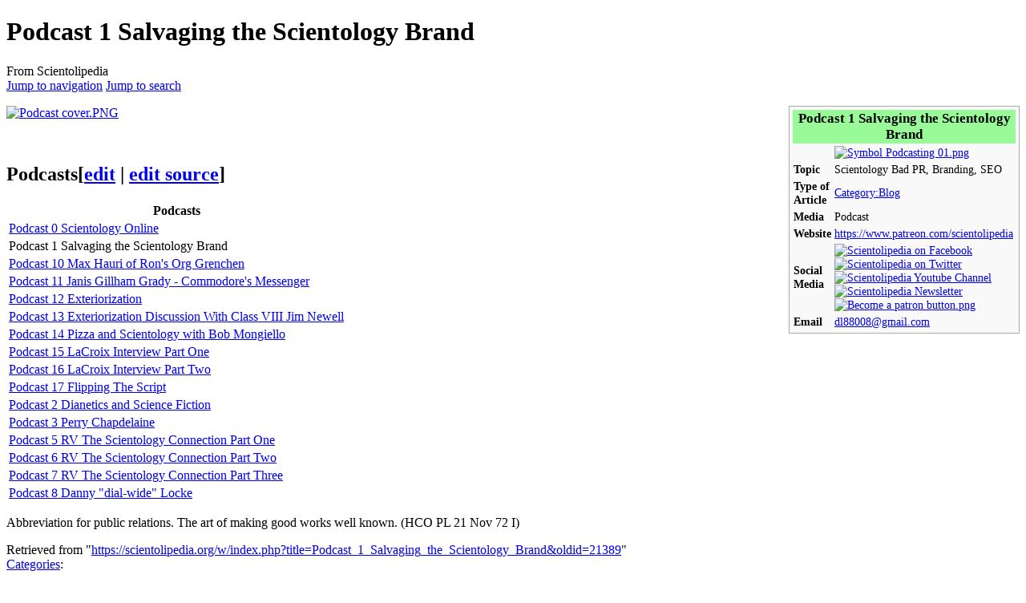

--- FILE ---
content_type: text/html; charset=UTF-8
request_url: https://www.scientolipedia.org/info/Podcast_1_Salvaging_the_Scientology_Brand
body_size: 11115
content:

<!DOCTYPE html>
<html class="client-nojs" lang="en" dir="ltr">
<head>
<meta charset="UTF-8"/>
<title>Podcast 1 Salvaging the Scientology Brand - Scientolipedia</title>
<script>document.documentElement.className="client-js";RLCONF={"wgBreakFrames":!1,"wgSeparatorTransformTable":["",""],"wgDigitTransformTable":["",""],"wgDefaultDateFormat":"mdy","wgMonthNames":["","January","February","March","April","May","June","July","August","September","October","November","December"],"wgRequestId":"aX6ziUtmN-INHiL3eYcq3gAAAAM","wgCSPNonce":!1,"wgCanonicalNamespace":"","wgCanonicalSpecialPageName":!1,"wgNamespaceNumber":0,"wgPageName":"Podcast_1_Salvaging_the_Scientology_Brand","wgTitle":"Podcast 1 Salvaging the Scientology Brand","wgCurRevisionId":21389,"wgRevisionId":21389,"wgArticleId":4793,"wgIsArticle":!0,"wgIsRedirect":!1,"wgAction":"view","wgUserName":null,"wgUserGroups":["*"],"wgCategories":["Articles","Videos"],"wgPageContentLanguage":"en","wgPageContentModel":"wikitext","wgRelevantPageName":"Podcast_1_Salvaging_the_Scientology_Brand","wgRelevantArticleId":4793,"wgIsProbablyEditable":!1,"wgRelevantPageIsProbablyEditable":!1,"wgRestrictionEdit"
:[],"wgRestrictionMove":[],"sdgDownArrowImage":"/w/extensions/SemanticDrilldown/skins/down-arrow.png","sdgRightArrowImage":"/w/extensions/SemanticDrilldown/skins/right-arrow.png","wgMediaViewerOnClick":!0,"wgMediaViewerEnabledByDefault":!0,"wgVisualEditor":{"pageLanguageCode":"en","pageLanguageDir":"ltr","pageVariantFallbacks":"en"},"wgPageFormsTargetName":null,"wgPageFormsAutocompleteValues":[],"wgPageFormsAutocompleteOnAllChars":!1,"wgPageFormsFieldProperties":[],"wgPageFormsCargoFields":[],"wgPageFormsDependentFields":[],"wgPageFormsCalendarValues":[],"wgPageFormsCalendarParams":[],"wgPageFormsCalendarHTML":null,"wgPageFormsGridValues":[],"wgPageFormsGridParams":[],"wgPageFormsContLangYes":null,"wgPageFormsContLangNo":null,"wgPageFormsContLangMonths":[],"wgPageFormsHeightForMinimizingInstances":800,"wgPageFormsShowOnSelect":[],"wgPageFormsScriptPath":"/w/extensions/PageForms","edgValues":null,"wgPageFormsEDSettings":null,"wgAmericanDates":!0,"srfFilteredConfig":null,
"egMapsScriptPath":"/w/extensions/Maps/","egMapsDebugJS":!1,"egMapsAvailableServices":["leaflet","googlemaps3"],"egMapsLeafletLayersApiKeys":{"MapBox":"","MapQuestOpen":"","Thunderforest":"","GeoportailFrance":""},"wgEditSubmitButtonLabelPublish":!1};RLSTATE={"site.styles":"ready","noscript":"ready","user.styles":"ready","user":"ready","user.options":"loading","onoi.dataTables.styles":"ready","smw.tableprinter.datatable.styles":"ready","skins.vector.styles.legacy":"ready","jquery.tablesorter.styles":"ready","ext.visualEditor.desktopArticleTarget.noscript":"ready","ext.srf.styles":"ready","ext.smw.style":"ready","ext.smw.tooltip.styles":"ready"};RLPAGEMODULES=["ext.smw.style","ext.smw.tooltips","ext.Lingo","smw.entityexaminer","site","mediawiki.page.startup","mediawiki.page.ready","jquery.tablesorter","skins.vector.legacy.js","mmv.head","mmv.bootstrap.autostart","ext.visualEditor.desktopArticleTarget.init","ext.visualEditor.targetLoader"];</script>
<script>(RLQ=window.RLQ||[]).push(function(){mw.loader.implement("user.options@1hzgi",function($,jQuery,require,module){/*@nomin*/mw.user.tokens.set({"patrolToken":"+\\","watchToken":"+\\","csrfToken":"+\\"});
});});</script>
<link rel="stylesheet" href="/w/load.php?lang=en&amp;modules=ext.smw.style%7Cext.smw.tooltip.styles%7Csmw.tableprinter.datatable.styles&amp;only=styles&amp;skin=vector"/>
<link rel="stylesheet" href="/w/load.php?lang=en&amp;modules=ext.srf.styles&amp;only=styles&amp;skin=vector"/>
<link rel="stylesheet" href="/w/load.php?lang=en&amp;modules=ext.visualEditor.desktopArticleTarget.noscript%7Cjquery.tablesorter.styles%7Conoi.dataTables.styles%7Cskins.vector.styles.legacy&amp;only=styles&amp;skin=vector"/>
<script async="" src="/w/load.php?lang=en&amp;modules=startup&amp;only=scripts&amp;raw=1&amp;skin=vector"></script>
<style>#mw-indicator-mw-helplink {display:none;}</style>
<meta name="ResourceLoaderDynamicStyles" content=""/>
<link rel="stylesheet" href="/w/load.php?lang=en&amp;modules=site.styles&amp;only=styles&amp;skin=vector"/>
<meta name="generator" content="MediaWiki 1.35.2"/>
<meta name="twitter:card" content="summary_large_image"/>
<link rel="alternate" type="application/rdf+xml" title="Podcast 1 Salvaging the Scientology Brand" href="/w/index.php?title=Special:ExportRDF/Podcast_1_Salvaging_the_Scientology_Brand&amp;xmlmime=rdf"/>
<link rel="shortcut icon" href="/w/favicon.ico"/>
<link rel="search" type="application/opensearchdescription+xml" href="/w/opensearch_desc.php" title="Scientolipedia (en)"/>
<link rel="EditURI" type="application/rsd+xml" href="https://scientolipedia.org/w/api.php?action=rsd"/>
<link rel="license" href="http://creativecommons.org/licenses/by/3.0/"/>
<meta property="og:title" content="Podcast 1 Salvaging the Scientology Brand"/>
<meta property="og:site_name" content="Scientolipedia"/>
<meta property="og:url" content="https://scientolipedia.org/info/Podcast_1_Salvaging_the_Scientology_Brand"/>
<meta property="og:image" content="https://scientolipedia.org/w/resources/assets/LRH_CanaryIslands_kdlc_small.jpg"/>
<meta property="article:modified_time" content="2018-08-16T14:52:46Z"/>
<meta property="article:published_time" content="2018-08-16T14:52:46Z"/>
<script type="application/ld+json">{"@context":"http:\/\/schema.org","@type":"article","name":"Podcast 1 Salvaging the Scientology Brand - Scientolipedia","headline":"Podcast 1 Salvaging the Scientology Brand - Scientolipedia","mainEntityOfPage":"Podcast 1 Salvaging the Scientology Brand","identifier":"https:\/\/scientolipedia.org\/info\/Podcast_1_Salvaging_the_Scientology_Brand","url":"https:\/\/scientolipedia.org\/info\/Podcast_1_Salvaging_the_Scientology_Brand","dateModified":"2018-08-16T14:52:46Z","datePublished":"2018-08-16T14:52:46Z","image":{"@type":"ImageObject","url":"https:\/\/scientolipedia.org\/w\/resources\/assets\/LRH_CanaryIslands_kdlc_small.jpg"},"author":{"@type":"Organization","name":"Scientolipedia","url":"https:\/\/scientolipedia.org","logo":{"@type":"ImageObject","url":"https:\/\/scientolipedia.org\/w\/resources\/assets\/LRH_CanaryIslands_kdlc_small.jpg","caption":"Scientolipedia"}},"publisher":{"@type":"Organization","name":"Scientolipedia","url":"https:\/\/scientolipedia.org","logo":{"@type":"ImageObject","url":"https:\/\/scientolipedia.org\/w\/resources\/assets\/LRH_CanaryIslands_kdlc_small.jpg","caption":"Scientolipedia"}},"potentialAction":{"@type":"SearchAction","target":"https:\/\/scientolipedia.org\/w\/index.php?title=Special:Search&search={search_term}","query-input":"required name=search_term"}}</script>
<!--[if lt IE 9]><script src="/w/resources/lib/html5shiv/html5shiv.js"></script><![endif]-->
</head>
<body class="mediawiki ltr sitedir-ltr mw-hide-empty-elt ns-0 ns-subject page-Podcast_1_Salvaging_the_Scientology_Brand rootpage-Podcast_1_Salvaging_the_Scientology_Brand skin-vector action-view skin-vector-legacy">
<div id="mw-page-base" class="noprint"></div>
<div id="mw-head-base" class="noprint"></div>
<div id="content" class="mw-body" role="main">
	<a id="top"></a>
	<div id="siteNotice" class="mw-body-content"></div>
	<div class="mw-indicators mw-body-content">
	<div id="mw-indicator-smw-entity-examiner" class="mw-indicator"><div class="smw-entity-examiner smw-indicator-vertical-bar-loader" data-subject="Podcast_1_Salvaging_the_Scientology_Brand#0##" data-dir="ltr" data-uselang="" title="Running an examiner in the background"></div></div>
	</div>
	<h1 id="firstHeading" class="firstHeading" lang="en">Podcast 1 Salvaging the Scientology Brand</h1>
	<div id="bodyContent" class="mw-body-content">
		<div id="siteSub" class="noprint">From Scientolipedia</div>
		<div id="contentSub"></div>
		<div id="contentSub2"></div>
		
		<div id="jump-to-nav"></div>
		<a class="mw-jump-link" href="#mw-head">Jump to navigation</a>
		<a class="mw-jump-link" href="#searchInput">Jump to search</a>
		<div id="mw-content-text" lang="en" dir="ltr" class="mw-content-ltr"><div class="mw-parser-output"><div class="mw-parser-output"><table style="width: 20em; font-size: 90%; border: 1px solid #aaaaaa; background-color: #f9f9f9; color: black; margin-bottom: 0.5em; margin-left: 1em; padding: 0.2em; float: right; clear: right; text-align:left;">
<tbody><tr>
<th style="text-align: center; background-color:#98FB98;" colspan="2"><big>Podcast 1 Salvaging the Scientology Brand</big>
</th></tr>

<tr>
<th>
</th>
<td><a href="/info/File:Symbol_Podcasting_01.png" class="image"><img alt="Symbol Podcasting 01.png" src="https://upload.wikimedia.org/wikipedia/commons/thumb/c/ca/Symbol_Podcasting_01.png/183px-Symbol_Podcasting_01.png" decoding="async" width="130" height="123" srcset="https://upload.wikimedia.org/wikipedia/commons/c/ca/Symbol_Podcasting_01.png 1.5x" data-file-width="183" data-file-height="173"></a>
</td></tr>

<tr>
<th>Topic
</th>
<td>Scientology Bad <span class="mw-lingo-term" data-lingo-term-id="0fe75a5189c2ea3f123621d098ddd03e">PR</span>, Branding, SEO
</td></tr>


<tr>
<th>Type of Article
</th>
<td><a href="/info/Category:Blog" title="Category:Blog">Category:Blog</a>
</td></tr>

<tr>
<th>Media
</th>
<td>Podcast
</td></tr>

<tr>
<th>Website
</th>
<td><a target="_blank" rel="nofollow noreferrer noopener" class="external text" href="https://www.patreon.com/scientolipedia">https://www.patreon.com/scientolipedia</a>
</td></tr>

<tr>
<th>Social Media
</th>
<td><a href="https://www.facebook.com/pages/SCIENTOLiPEDIA/211370872278612" title="Scientolipedia on Facebook" target="_blank" rel="nofollow noreferrer noopener"><img alt="Scientolipedia on Facebook" src="/w/images/thumb/e/e0/FB_icon.jpg/30px-FB_icon.jpg" decoding="async" width="30" height="30" srcset="/w/images/thumb/e/e0/FB_icon.jpg/45px-FB_icon.jpg 1.5x, /w/images/thumb/e/e0/FB_icon.jpg/60px-FB_icon.jpg 2x" data-file-width="224" data-file-height="225"></a> <a href="https://twitter.com/ScnPedia" title="Scientolipedia on Twitter" target="_blank" rel="nofollow noreferrer noopener"><img alt="Scientolipedia on Twitter" src="/w/images/thumb/c/c9/Twitter_icon.jpg/30px-Twitter_icon.jpg" decoding="async" width="30" height="24" srcset="/w/images/thumb/c/c9/Twitter_icon.jpg/45px-Twitter_icon.jpg 1.5x, /w/images/thumb/c/c9/Twitter_icon.jpg/60px-Twitter_icon.jpg 2x" data-file-width="249" data-file-height="202"></a><a href="https://www.youtube.com/user/dl88008" title="Scientolipedia Youtube Channel" target="_blank" rel="nofollow noreferrer noopener"><img alt="Scientolipedia Youtube Channel" src="/w/images/thumb/f/fe/Youtube-icon_326629.png/30px-Youtube-icon_326629.png" decoding="async" width="30" height="30" srcset="/w/images/thumb/f/fe/Youtube-icon_326629.png/45px-Youtube-icon_326629.png 1.5x, /w/images/thumb/f/fe/Youtube-icon_326629.png/60px-Youtube-icon_326629.png 2x" data-file-width="100" data-file-height="100"></a> <a href="http://eepurl.com/AO1Mj" title="Scientolipedia Newsletter" target="_blank" rel="nofollow noreferrer noopener"><img alt="Scientolipedia Newsletter" src="/w/images/thumb/3/3f/Newsletter-icon-green.jpg/40px-Newsletter-icon-green.jpg" decoding="async" width="40" height="27" srcset="/w/images/thumb/3/3f/Newsletter-icon-green.jpg/60px-Newsletter-icon-green.jpg 1.5x, /w/images/thumb/3/3f/Newsletter-icon-green.jpg/80px-Newsletter-icon-green.jpg 2x" data-file-width="300" data-file-height="203"></a><br><a href="https://www.patreon.com/scientolipedia" target="_blank" rel="nofollow noreferrer noopener"><img alt="Become a patron button.png" src="/w/images/thumb/1/1f/Become_a_patron_button.png/140px-Become_a_patron_button.png" decoding="async" width="140" height="33" srcset="/w/images/thumb/1/1f/Become_a_patron_button.png/210px-Become_a_patron_button.png 1.5x, /w/images/1/1f/Become_a_patron_button.png 2x" data-file-width="217" data-file-height="51"></a>
</td></tr>

<tr>
<th>Email
</th>
<td><a target="_blank" rel="nofollow noreferrer noopener" class="external text" href="mailto:dl88008@gmail.com">dl88008@gmail.com</a>
</td></tr></tbody></table>
<p><a href="http://www.blogtalkradio.com/scientology_on_the_outside/2017/05/02/david-lacroix--part-2--will-scientology-the-subject-survive-the-internet" target="_blank" rel="nofollow noreferrer noopener"><img alt="Podcast cover.PNG" src="/w/images/6/68/Podcast_cover.PNG" decoding="async" width="756" height="555" data-file-width="756" data-file-height="555"></a>
</p><p><br>
</p>
<h2><span class="mw-headline" id="Podcasts">Podcasts</span><span class="mw-editsection"><span class="mw-editsection-bracket">[</span><a href="/w/index.php?title=Podcast_1_Salvaging_the_Scientology_Brand&amp;veaction=edit&amp;section=1" class="mw-editsection-visualeditor" title="Edit section: Podcasts">edit</a><span class="mw-editsection-divider"> | </span><a href="/w/index.php?title=Podcast_1_Salvaging_the_Scientology_Brand&amp;action=edit&amp;section=1" title="Edit section: Podcasts">edit source</a><span class="mw-editsection-bracket">]</span></span></h2>
<table class="sortable wikitable smwtable"><tbody><tr><th class="Podcasts">Podcasts</th></tr><tr data-row-number="1" class="row-odd"><td class="Podcasts smwtype_wpg"><a href="/info/Podcast_0_Scientology_Online" title="Podcast 0 Scientology Online">Podcast 0 Scientology Online</a></td></tr><tr data-row-number="2" class="row-even"><td class="Podcasts smwtype_wpg"><a class="mw-selflink selflink">Podcast 1 Salvaging the Scientology Brand</a></td></tr><tr data-row-number="3" class="row-odd"><td class="Podcasts smwtype_wpg"><a href="/info/Podcast_10_Max_Hauri_of_Ron%27s_Org_Grenchen" title="Podcast 10 Max Hauri of Ron's Org Grenchen">Podcast 10 Max Hauri of Ron's Org Grenchen</a></td></tr><tr data-row-number="4" class="row-even"><td class="Podcasts smwtype_wpg"><a href="/info/Podcast_11_Janis_Gillham_Grady_-_Commodore%27s_Messenger" title="Podcast 11 Janis Gillham Grady - Commodore's Messenger">Podcast 11 Janis Gillham Grady - Commodore's Messenger</a></td></tr><tr data-row-number="5" class="row-odd"><td class="Podcasts smwtype_wpg"><a href="/info/Podcast_12_Exteriorization" title="Podcast 12 Exteriorization">Podcast 12 Exteriorization</a></td></tr><tr data-row-number="6" class="row-even"><td class="Podcasts smwtype_wpg"><a href="/info/Podcast_13_Exteriorization_Discussion_With_Class_VIII_Jim_Newell" title="Podcast 13 Exteriorization Discussion With Class VIII Jim Newell">Podcast 13 Exteriorization Discussion With Class VIII Jim Newell</a></td></tr><tr data-row-number="7" class="row-odd"><td class="Podcasts smwtype_wpg"><a href="/info/Podcast_14_Pizza_and_Scientology_with_Bob_Mongiello" title="Podcast 14 Pizza and Scientology with Bob Mongiello">Podcast 14 Pizza and Scientology with Bob Mongiello</a></td></tr><tr data-row-number="8" class="row-even"><td class="Podcasts smwtype_wpg"><a href="/info/Podcast_15_LaCroix_Interview_Part_One" title="Podcast 15 LaCroix Interview Part One">Podcast 15 LaCroix Interview Part One</a></td></tr><tr data-row-number="9" class="row-odd"><td class="Podcasts smwtype_wpg"><a href="/info/Podcast_16_LaCroix_Interview_Part_Two" title="Podcast 16 LaCroix Interview Part Two">Podcast 16 LaCroix Interview Part Two</a></td></tr><tr data-row-number="10" class="row-even"><td class="Podcasts smwtype_wpg"><a href="/info/Podcast_17_Flipping_The_Script" title="Podcast 17 Flipping The Script">Podcast 17 Flipping The Script</a></td></tr><tr data-row-number="11" class="row-odd"><td class="Podcasts smwtype_wpg"><a href="/info/Podcast_2_Dianetics_and_Science_Fiction" title="Podcast 2 Dianetics and Science Fiction">Podcast 2 Dianetics and Science Fiction</a></td></tr><tr data-row-number="12" class="row-even"><td class="Podcasts smwtype_wpg"><a href="/info/Podcast_3_Perry_Chapdelaine" title="Podcast 3 Perry Chapdelaine">Podcast 3 Perry Chapdelaine</a></td></tr><tr data-row-number="13" class="row-odd"><td class="Podcasts smwtype_wpg"><a href="/info/Podcast_5_RV_The_Scientology_Connection_Part_One" title="Podcast 5 RV The Scientology Connection Part One">Podcast 5 RV The Scientology Connection Part One</a></td></tr><tr data-row-number="14" class="row-even"><td class="Podcasts smwtype_wpg"><a href="/info/Podcast_6_RV_The_Scientology_Connection_Part_Two" title="Podcast 6 RV The Scientology Connection Part Two">Podcast 6 RV The Scientology Connection Part Two</a></td></tr><tr data-row-number="15" class="row-odd"><td class="Podcasts smwtype_wpg"><a href="/info/Podcast_7_RV_The_Scientology_Connection_Part_Three" title="Podcast 7 RV The Scientology Connection Part Three">Podcast 7 RV The Scientology Connection Part Three</a></td></tr><tr data-row-number="16" class="row-even"><td class="Podcasts smwtype_wpg"><a href="/info/Podcast_8_Danny_%22dial-wide%22_Locke" title="Podcast 8 Danny &quot;dial-wide&quot; Locke">Podcast 8 Danny "dial-wide" Locke</a></td></tr></tbody></table>
<!-- 
NewPP limit report
Cached time: 20260131053530
Cache expiry: 86400
Dynamic content: false
Complications: []
[SMW] In‐text annotation parser time: 0.006 seconds
CPU time usage: 0.285 seconds
Real time usage: 2.214 seconds
Preprocessor visited node count: 106/1000000
Post‐expand include size: 5774/2097152 bytes
Template argument size: 1526/2097152 bytes
Highest expansion depth: 5/40
Expensive parser function count: 0/100
Unstrip recursion depth: 0/20
Unstrip post‐expand size: 0/5000000 bytes
-->
<!--
Transclusion expansion time report (%,ms,calls,template)
100.00%   18.216      1 -total
100.00%   18.216      1 Template:Articles
 22.78%    4.149      1 Template:Socialmedia
-->
</div><div class="mw-lingo-tooltip" id="0fe75a5189c2ea3f123621d098ddd03e"><div class="mw-lingo-definition navigation-not-searchable"><div class="mw-lingo-definition-text">
<p>Abbreviation for public relations. The art of making good works well known. (HCO PL 21 Nov 72 I)
</p>
</div><div class="mw-lingo-definition-link"><a target="_blank" rel="nofollow noreferrer noopener" class="external text" href="https://scientolipedia.org/info/PR"></a></div></div>
</div>
<!-- Saved in parser cache with key dl88008_scnped_1_35-mw_:pcache:idhash:4793-0!dateformat=default and timestamp 20260131053528 and revision id 21389
 -->
</div></div><div class="printfooter">Retrieved from "<a dir="ltr" href="https://scientolipedia.org/w/index.php?title=Podcast_1_Salvaging_the_Scientology_Brand&amp;oldid=21389">https://scientolipedia.org/w/index.php?title=Podcast_1_Salvaging_the_Scientology_Brand&amp;oldid=21389</a>"</div>
		<div id="catlinks" class="catlinks" data-mw="interface"><div id="mw-normal-catlinks" class="mw-normal-catlinks"><a href="/info/Special:Categories" title="Special:Categories">Categories</a>: <ul><li><a href="/info/Category:Articles" title="Category:Articles">Articles</a></li><li><a href="/info/Category:Videos" title="Category:Videos">Videos</a></li></ul></div></div>
	</div>
</div>

<div id="mw-navigation">
	<h2>Navigation menu</h2>
	<div id="mw-head">
		<!-- Please do not use role attribute as CSS selector, it is deprecated. -->
<nav id="p-personal" class="vector-menu" aria-labelledby="p-personal-label" role="navigation" 
	 >
	<h3 id="p-personal-label">
		<span>Personal tools</span>
	</h3>
	<!-- Please do not use the .body class, it is deprecated. -->
	<div class="body vector-menu-content">
		<!-- Please do not use the .menu class, it is deprecated. -->
		<ul class="vector-menu-content-list"><li id="pt-login"><a href="/w/index.php?title=Special:UserLogin&amp;returnto=Podcast+1+Salvaging+the+Scientology+Brand" title="You are encouraged to log in; however, it is not mandatory [o]" accesskey="o">Log in</a></li></ul>
		
	</div>
</nav>


		<div id="left-navigation">
			<!-- Please do not use role attribute as CSS selector, it is deprecated. -->
<nav id="p-namespaces" class="vector-menu vector-menu-tabs vectorTabs" aria-labelledby="p-namespaces-label" role="navigation" 
	 >
	<h3 id="p-namespaces-label">
		<span>Namespaces</span>
	</h3>
	<!-- Please do not use the .body class, it is deprecated. -->
	<div class="body vector-menu-content">
		<!-- Please do not use the .menu class, it is deprecated. -->
		<ul class="vector-menu-content-list"><li id="ca-nstab-main" class="selected"><a href="/info/Podcast_1_Salvaging_the_Scientology_Brand" title="View the content page [c]" accesskey="c">Article</a></li><li id="ca-talk" class="new"><a href="/w/index.php?title=Talk:Podcast_1_Salvaging_the_Scientology_Brand&amp;action=edit&amp;redlink=1" rel="discussion" title="Discussion about the content page (page does not exist) [t]" accesskey="t">Discussion</a></li></ul>
		
	</div>
</nav>


			<!-- Please do not use role attribute as CSS selector, it is deprecated. -->
<nav id="p-variants" class="vector-menu-empty emptyPortlet vector-menu vector-menu-dropdown vectorMenu" aria-labelledby="p-variants-label" role="navigation" 
	 >
	<input type="checkbox" class="vector-menu-checkbox vectorMenuCheckbox" aria-labelledby="p-variants-label" />
	<h3 id="p-variants-label">
		<span>Variants</span>
	</h3>
	<!-- Please do not use the .body class, it is deprecated. -->
	<div class="body vector-menu-content">
		<!-- Please do not use the .menu class, it is deprecated. -->
		<ul class="menu vector-menu-content-list"></ul>
		
	</div>
</nav>


		</div>
		<div id="right-navigation">
			<!-- Please do not use role attribute as CSS selector, it is deprecated. -->
<nav id="p-views" class="vector-menu vector-menu-tabs vectorTabs" aria-labelledby="p-views-label" role="navigation" 
	 >
	<h3 id="p-views-label">
		<span>Views</span>
	</h3>
	<!-- Please do not use the .body class, it is deprecated. -->
	<div class="body vector-menu-content">
		<!-- Please do not use the .menu class, it is deprecated. -->
		<ul class="vector-menu-content-list"><li id="ca-view" class="collapsible selected"><a href="/info/Podcast_1_Salvaging_the_Scientology_Brand">Read</a></li><li id="ca-formedit" class="collapsible"><a href="/w/index.php?title=Podcast_1_Salvaging_the_Scientology_Brand&amp;action=formedit" title="Edit this page with a form [&amp;]" accesskey="&amp;">View form</a></li><li id="ca-history" class="collapsible"><a href="/w/index.php?title=Podcast_1_Salvaging_the_Scientology_Brand&amp;action=history" title="Past revisions of this page [h]" accesskey="h">View history</a></li></ul>
		
	</div>
</nav>


			<!-- Please do not use role attribute as CSS selector, it is deprecated. -->
<nav id="p-cactions" class="vector-menu-empty emptyPortlet vector-menu vector-menu-dropdown vectorMenu" aria-labelledby="p-cactions-label" role="navigation" 
	 >
	<input type="checkbox" class="vector-menu-checkbox vectorMenuCheckbox" aria-labelledby="p-cactions-label" />
	<h3 id="p-cactions-label">
		<span>More</span>
	</h3>
	<!-- Please do not use the .body class, it is deprecated. -->
	<div class="body vector-menu-content">
		<!-- Please do not use the .menu class, it is deprecated. -->
		<ul class="menu vector-menu-content-list"></ul>
		
	</div>
</nav>


			<div id="p-search" role="search">
	<h3 >
		<label for="searchInput">Search</label>
	</h3>
	<form action="/w/index.php" id="searchform">
		<div id="simpleSearch">
			<input type="search" name="search" placeholder="Search Scientolipedia" title="Search Scientolipedia [f]" accesskey="f" id="searchInput"/>
			<input type="hidden" name="title" value="Special:Search">
			<input type="submit" name="fulltext" value="Search" title="Search the pages for this text" id="mw-searchButton" class="searchButton mw-fallbackSearchButton"/>
			<input type="submit" name="go" value="Go" title="Go to a page with this exact name if it exists" id="searchButton" class="searchButton"/>
		</div>
	</form>
</div>

		</div>
	</div>
	
<div id="mw-panel">
	<div id="p-logo" role="banner">
		<a  title="Visit the main page" class="mw-wiki-logo" href="/info/Main_Page"></a>
	</div>
	<!-- Please do not use role attribute as CSS selector, it is deprecated. -->
<nav id="p-NAVIGATE" class="vector-menu vector-menu-portal portal portal-first" aria-labelledby="p-NAVIGATE-label" role="navigation" 
	 >
	<h3 id="p-NAVIGATE-label">
		<span>NAVIGATE</span>
	</h3>
	<!-- Please do not use the .body class, it is deprecated. -->
	<div class="body vector-menu-content">
		<!-- Please do not use the .menu class, it is deprecated. -->
		<ul class="vector-menu-content-list"><li id="n-HOME"><a href="/info/Main_Page">HOME</a></li><li id="n-SUPER-SEARCH"><a href="/info/Special:Search">SUPER SEARCH</a></li><li id="n-BROWSE-SITE"><a href="/info/Special:BrowseData">BROWSE SITE</a></li><li id="n-CALENDAR"><a href="/info/Scientolipedia:Current_events">CALENDAR</a></li><li id="n-MAPS"><a href="/info/Maps">MAPS</a></li><li id="n-GLOSSARY"><a href="/info/Category:Glossary">GLOSSARY</a></li><li id="n-LIBRARY"><a href="/info/Internet_Library">LIBRARY</a></li><li id="n-MATERIALS"><a href="/info/Having_the_Correct_Technology">MATERIALS</a></li></ul>
		
	</div>
</nav>


	<!-- Please do not use role attribute as CSS selector, it is deprecated. -->
<nav id="p-AUDITING" class="vector-menu vector-menu-portal portal" aria-labelledby="p-AUDITING-label" role="navigation" 
	 >
	<h3 id="p-AUDITING-label">
		<span>AUDITING</span>
	</h3>
	<!-- Please do not use the .body class, it is deprecated. -->
	<div class="body vector-menu-content">
		<!-- Please do not use the .menu class, it is deprecated. -->
		<ul class="vector-menu-content-list"><li id="n-ALL-AUDITORS"><a href="/info/Auditor_Listings">ALL AUDITORS</a></li><li id="n-AUDITOR-FORUM"><a href="/info/Auditor_Forum">AUDITOR FORUM</a></li><li id="n-CLASS-VIII-REGISTRY"><a href="/info/The_Class_VIII_Registry">CLASS VIII REGISTRY</a></li><li id="n-TRAINING"><a href="/info/Category:Training">TRAINING</a></li><li id="n-SUCCESS-STORIES"><a href="/info/Special:RunQuery/Success_Query">SUCCESS STORIES</a></li><li id="n-E-METER"><a href="/info/Category:E-meter">E-METER</a></li></ul>
		
	</div>
</nav>

<!-- Please do not use role attribute as CSS selector, it is deprecated. -->
<nav id="p-BIOS and HISTORIES" class="vector-menu vector-menu-portal portal" aria-labelledby="p-BIOS and HISTORIES-label" role="navigation" 
	 >
	<h3 id="p-BIOS and HISTORIES-label">
		<span>BIOS and HISTORIES</span>
	</h3>
	<!-- Please do not use the .body class, it is deprecated. -->
	<div class="body vector-menu-content">
		<!-- Please do not use the .menu class, it is deprecated. -->
		<ul class="vector-menu-content-list"><li id="n-LRH-BIOGRAPHY"><a href="/info/Special:BrowseData/L_Ron_Hubbard_Biography%3F_single">LRH BIOGRAPHY</a></li><li id="n-LRH-VIDEOS"><a href="/info/LRH_Videos">LRH VIDEOS</a></li><li id="n-PERSONAL-PROFILES"><a href="/info/Category:Personal_Profiles">PERSONAL PROFILES</a></li><li id="n-HISTORY-of-SCIENTOLOGY"><a href="/info/Special:BrowseData/History_of_Scientology%3F_single">HISTORY of SCIENTOLOGY</a></li><li id="n-OBITUARIES"><a href="/info/Obituaries">OBITUARIES</a></li></ul>
		
	</div>
</nav>

<!-- Please do not use role attribute as CSS selector, it is deprecated. -->
<nav id="p-RESOURCES" class="vector-menu vector-menu-portal portal" aria-labelledby="p-RESOURCES-label" role="navigation" 
	 >
	<h3 id="p-RESOURCES-label">
		<span>RESOURCES</span>
	</h3>
	<!-- Please do not use the .body class, it is deprecated. -->
	<div class="body vector-menu-content">
		<!-- Please do not use the .menu class, it is deprecated. -->
		<ul class="vector-menu-content-list"><li id="n-BLOG"><a href="/info/Podcast_0_Scientology_Online">BLOG</a></li><li id="n-NEWSLETTER"><a href="/info/Scientolipedia_Newsletter">NEWSLETTER</a></li><li id="n-PODCASTS"><a href="/info/Scientolipedia_Podcast_Series">PODCASTS</a></li><li id="n-STREAMING-LECTURES"><a href="/info/Streaming_Scientology">STREAMING LECTURES</a></li><li id="n-ADMIN-SCALE"><a href="/info/Admin_Scale">ADMIN SCALE</a></li><li id="n-PROFESSIONAL-ASSOCIATIONS"><a href="/info/Professional_Associations">PROFESSIONAL ASSOCIATIONS</a></li><li id="n-FEATURED-ARTICLE"><a href="/info/Lois_Reisdorf%27s_Story">FEATURED ARTICLE</a></li></ul>
		
	</div>
</nav>

<!-- Please do not use role attribute as CSS selector, it is deprecated. -->
<nav id="p-HELP AND SUPPORT" class="vector-menu vector-menu-portal portal" aria-labelledby="p-HELP AND SUPPORT-label" role="navigation" 
	 >
	<h3 id="p-HELP AND SUPPORT-label">
		<span>HELP AND SUPPORT</span>
	</h3>
	<!-- Please do not use the .body class, it is deprecated. -->
	<div class="body vector-menu-content">
		<!-- Please do not use the .menu class, it is deprecated. -->
		<ul class="vector-menu-content-list"><li id="n-DONATE"><a href="/info/Project_Supporters">DONATE</a></li><li id="n-HELP"><a href="/info/Help:Contents">HELP</a></li><li id="n-FAQ.27s"><a href="/info/FAQ%27s">FAQ's</a></li><li id="n-SUPPORT"><a href="/info/Technical_Support">SUPPORT</a></li><li id="n-CONTACT"><a href="/info/Contact">CONTACT</a></li><li id="n-CREATE-A-NEW-PAGE"><a href="/info/Create_A_Page">CREATE A NEW PAGE</a></li><li id="n-SITE-DEVELOPMENT"><a href="/info/Help:Site_Development">SITE DEVELOPMENT</a></li></ul>
		
	</div>
</nav>

<!-- Please do not use role attribute as CSS selector, it is deprecated. -->
<nav id="p-tb" class="vector-menu vector-menu-portal portal" aria-labelledby="p-tb-label" role="navigation" 
	 >
	<h3 id="p-tb-label">
		<span>Tools</span>
	</h3>
	<!-- Please do not use the .body class, it is deprecated. -->
	<div class="body vector-menu-content">
		<!-- Please do not use the .menu class, it is deprecated. -->
		<ul class="vector-menu-content-list"><li id="t-whatlinkshere"><a href="/info/Special:WhatLinksHere/Podcast_1_Salvaging_the_Scientology_Brand" title="A list of all wiki pages that link here [j]" accesskey="j">What links here</a></li><li id="t-recentchangeslinked"><a href="/info/Special:RecentChangesLinked/Podcast_1_Salvaging_the_Scientology_Brand" rel="nofollow" title="Recent changes in pages linked from this page [k]" accesskey="k">Related changes</a></li><li id="t-specialpages"><a href="/info/Special:SpecialPages" title="A list of all special pages [q]" accesskey="q">Special pages</a></li><li id="t-print"><a href="javascript:print();" rel="alternate" title="Printable version of this page [p]" accesskey="p">Printable version</a></li><li id="t-permalink"><a href="/w/index.php?title=Podcast_1_Salvaging_the_Scientology_Brand&amp;oldid=21389" title="Permanent link to this revision of the page">Permanent link</a></li><li id="t-info"><a href="/w/index.php?title=Podcast_1_Salvaging_the_Scientology_Brand&amp;action=info" title="More information about this page">Page information</a></li><li id="t-cite"><a href="/w/index.php?title=Special:CiteThisPage&amp;page=Podcast_1_Salvaging_the_Scientology_Brand&amp;id=21389&amp;wpFormIdentifier=titleform" title="Information on how to cite this page">Cite this page</a></li><li id="t-smwbrowselink"><a href="/info/Special:Browse/:Podcast-5F1-5FSalvaging-5Fthe-5FScientology-5FBrand" rel="search">Browse properties</a></li></ul>
		
	</div>
</nav>


	
</div>

</div>

<footer id="footer" class="mw-footer" role="contentinfo" >
	<ul id="footer-info" >
		<li id="footer-info-lastmod"> This page was last edited on August 16, 2018, at 14:52.</li>
		<li id="footer-info-copyright">Content is available under <a class="external" rel="nofollow" href="https://creativecommons.org/licenses/by/3.0/">Creative Commons Attribution</a> unless otherwise noted.</li>
	</ul>
	<ul id="footer-places" >
		<li id="footer-places-privacy"><a href="/info/Scientolipedia:Privacy_policy" title="Scientolipedia:Privacy policy">Privacy policy</a></li>
		<li id="footer-places-about"><a href="/info/Scientolipedia:About" title="Scientolipedia:About">About Scientolipedia</a></li>
		<li id="footer-places-disclaimer"><a href="/info/Scientolipedia:General_disclaimer" title="Scientolipedia:General disclaimer">Disclaimers</a></li>
	</ul>
	<ul id="footer-icons" class="noprint">
		<li id="footer-copyrightico"><a href="http://creativecommons.org/licenses/by/3.0/" target="_blank"><img src="/w/resources/assets/licenses/cc-by.png" alt="Creative Commons Attribution" width="88" height="31" loading="lazy"/></a></li>
		<li id="footer-poweredbyico"><a href="https://www.mediawiki.org/" target="_blank"><img src="/w/resources/assets/poweredby_mediawiki_88x31.png" alt="Powered by MediaWiki" srcset="/w/resources/assets/poweredby_mediawiki_132x47.png 1.5x, /w/resources/assets/poweredby_mediawiki_176x62.png 2x" width="88" height="31" loading="lazy"/></a><a href="https://www.semantic-mediawiki.org/wiki/Semantic_MediaWiki" target="_blank"><img src="[data-uri]" alt="Powered by Semantic MediaWiki" class="smw-footer" width="88" height="31" loading="lazy"/></a></li>
	</ul>
	<div style="clear: both;"></div>
</footer>



<script>(RLQ=window.RLQ||[]).push(function(){mw.config.set({"wgPageParseReport":{"smw":{"limitreport-intext-parsertime":0},"limitreport":{"cputime":"0.285","walltime":"2.214","ppvisitednodes":{"value":106,"limit":1000000},"postexpandincludesize":{"value":5774,"limit":2097152},"templateargumentsize":{"value":1526,"limit":2097152},"expansiondepth":{"value":5,"limit":40},"expensivefunctioncount":{"value":0,"limit":100},"unstrip-depth":{"value":0,"limit":20},"unstrip-size":{"value":0,"limit":5000000},"timingprofile":["100.00%   18.216      1 -total","100.00%   18.216      1 Template:Articles"," 22.78%    4.149      1 Template:Socialmedia"]},"cachereport":{"timestamp":"20260131053530","ttl":86400,"transientcontent":false}}});});</script>
<script>
  (function(i,s,o,g,r,a,m){i['GoogleAnalyticsObject']=r;i[r]=i[r]||function(){
  (i[r].q=i[r].q||[]).push(arguments)},i[r].l=1*new Date();a=s.createElement(o),
  m=s.getElementsByTagName(o)[0];a.async=1;a.src=g;m.parentNode.insertBefore(a,m)
  })(window,document,'script','//www.google-analytics.com/analytics.js','ga');

  ga('create', 'UA-27760357-1', 'auto');
  ga('set', 'anonymizeIp', true);
  ga('send', 'pageview');

</script>

<script>(RLQ=window.RLQ||[]).push(function(){mw.config.set({"wgBackendResponseTime":585});});</script></body></html>
